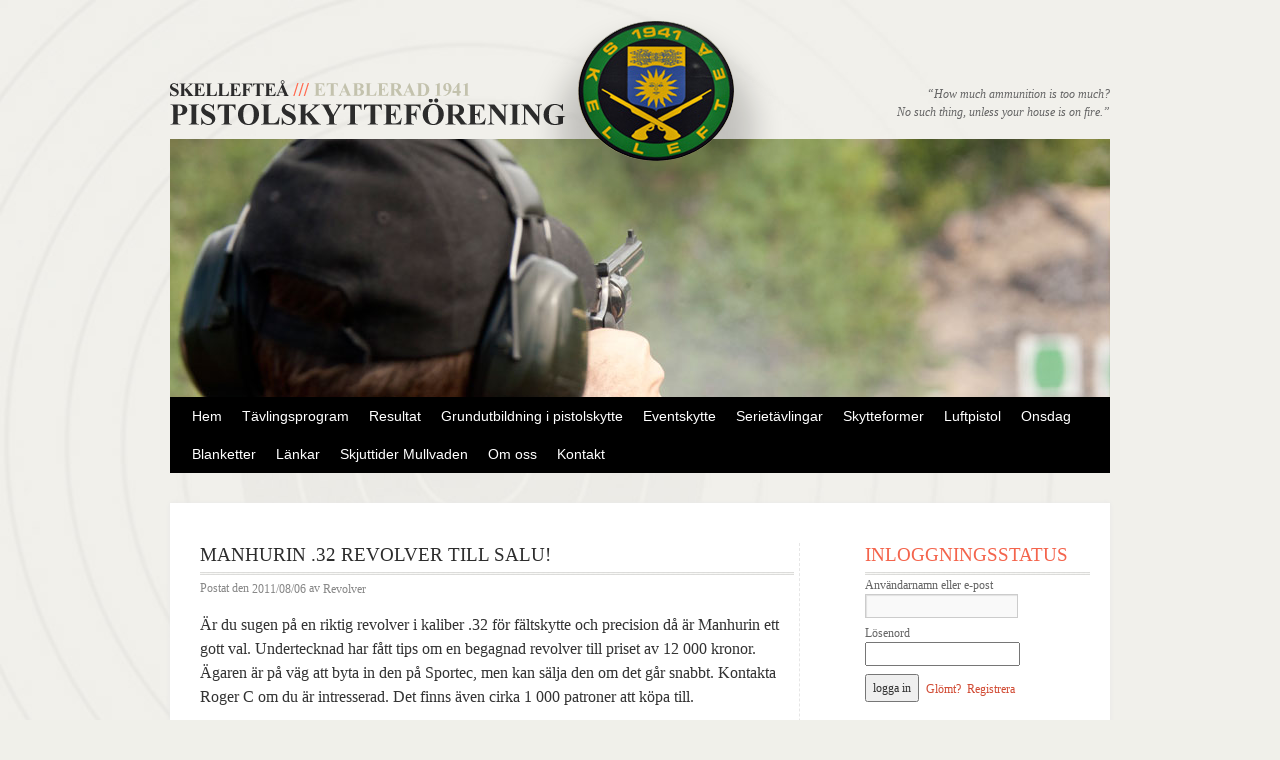

--- FILE ---
content_type: text/html; charset=UTF-8
request_url: https://www.skellefteapistol.se/2011/manhurin-32-revolver-till-salu/
body_size: 13973
content:
<!DOCTYPE html>
<html lang="sv-SE">
<head>
<meta charset="UTF-8" />
<title>Manhurin .32 Revolver till salu! | Skellefteå Pistolskytteförening</title>
<link rel="profile" href="http://gmpg.org/xfn/11" />
<link rel="stylesheet" type="text/css" media="all" href="https://www.skellefteapistol.se/wp-content/themes/pistol/style.css" />
<link rel="pingback" href="https://www.skellefteapistol.se/xmlrpc.php" />
<meta name='robots' content='max-image-preview:large' />
<link rel="alternate" type="application/rss+xml" title="Skellefteå Pistolskytteförening &raquo; Webbflöde" href="https://www.skellefteapistol.se/feed/" />
<link rel="alternate" type="application/rss+xml" title="Skellefteå Pistolskytteförening &raquo; Kommentarsflöde" href="https://www.skellefteapistol.se/comments/feed/" />
<link rel="alternate" type="text/calendar" title="Skellefteå Pistolskytteförening &raquo; iCal-flöde" href="https://www.skellefteapistol.se/events/?ical=1" />
<link rel="alternate" type="application/rss+xml" title="Skellefteå Pistolskytteförening &raquo; Kommentarsflöde för Manhurin .32 Revolver till salu!" href="https://www.skellefteapistol.se/2011/manhurin-32-revolver-till-salu/feed/" />
<link rel="alternate" title="oEmbed (JSON)" type="application/json+oembed" href="https://www.skellefteapistol.se/wp-json/oembed/1.0/embed?url=https%3A%2F%2Fwww.skellefteapistol.se%2F2011%2Fmanhurin-32-revolver-till-salu%2F" />
<link rel="alternate" title="oEmbed (XML)" type="text/xml+oembed" href="https://www.skellefteapistol.se/wp-json/oembed/1.0/embed?url=https%3A%2F%2Fwww.skellefteapistol.se%2F2011%2Fmanhurin-32-revolver-till-salu%2F&#038;format=xml" />
<style id='wp-img-auto-sizes-contain-inline-css' type='text/css'>
img:is([sizes=auto i],[sizes^="auto," i]){contain-intrinsic-size:3000px 1500px}
/*# sourceURL=wp-img-auto-sizes-contain-inline-css */
</style>
<style id='wp-emoji-styles-inline-css' type='text/css'>

	img.wp-smiley, img.emoji {
		display: inline !important;
		border: none !important;
		box-shadow: none !important;
		height: 1em !important;
		width: 1em !important;
		margin: 0 0.07em !important;
		vertical-align: -0.1em !important;
		background: none !important;
		padding: 0 !important;
	}
/*# sourceURL=wp-emoji-styles-inline-css */
</style>
<link rel='stylesheet' id='wp-block-library-css' href='https://www.skellefteapistol.se/wp-includes/css/dist/block-library/style.min.css?ver=6.9' type='text/css' media='all' />
<style id='wp-block-heading-inline-css' type='text/css'>
h1:where(.wp-block-heading).has-background,h2:where(.wp-block-heading).has-background,h3:where(.wp-block-heading).has-background,h4:where(.wp-block-heading).has-background,h5:where(.wp-block-heading).has-background,h6:where(.wp-block-heading).has-background{padding:1.25em 2.375em}h1.has-text-align-left[style*=writing-mode]:where([style*=vertical-lr]),h1.has-text-align-right[style*=writing-mode]:where([style*=vertical-rl]),h2.has-text-align-left[style*=writing-mode]:where([style*=vertical-lr]),h2.has-text-align-right[style*=writing-mode]:where([style*=vertical-rl]),h3.has-text-align-left[style*=writing-mode]:where([style*=vertical-lr]),h3.has-text-align-right[style*=writing-mode]:where([style*=vertical-rl]),h4.has-text-align-left[style*=writing-mode]:where([style*=vertical-lr]),h4.has-text-align-right[style*=writing-mode]:where([style*=vertical-rl]),h5.has-text-align-left[style*=writing-mode]:where([style*=vertical-lr]),h5.has-text-align-right[style*=writing-mode]:where([style*=vertical-rl]),h6.has-text-align-left[style*=writing-mode]:where([style*=vertical-lr]),h6.has-text-align-right[style*=writing-mode]:where([style*=vertical-rl]){rotate:180deg}
/*# sourceURL=https://www.skellefteapistol.se/wp-includes/blocks/heading/style.min.css */
</style>
<style id='wp-block-paragraph-inline-css' type='text/css'>
.is-small-text{font-size:.875em}.is-regular-text{font-size:1em}.is-large-text{font-size:2.25em}.is-larger-text{font-size:3em}.has-drop-cap:not(:focus):first-letter{float:left;font-size:8.4em;font-style:normal;font-weight:100;line-height:.68;margin:.05em .1em 0 0;text-transform:uppercase}body.rtl .has-drop-cap:not(:focus):first-letter{float:none;margin-left:.1em}p.has-drop-cap.has-background{overflow:hidden}:root :where(p.has-background){padding:1.25em 2.375em}:where(p.has-text-color:not(.has-link-color)) a{color:inherit}p.has-text-align-left[style*="writing-mode:vertical-lr"],p.has-text-align-right[style*="writing-mode:vertical-rl"]{rotate:180deg}
/*# sourceURL=https://www.skellefteapistol.se/wp-includes/blocks/paragraph/style.min.css */
</style>
<style id='wp-block-separator-inline-css' type='text/css'>
@charset "UTF-8";.wp-block-separator{border:none;border-top:2px solid}:root :where(.wp-block-separator.is-style-dots){height:auto;line-height:1;text-align:center}:root :where(.wp-block-separator.is-style-dots):before{color:currentColor;content:"···";font-family:serif;font-size:1.5em;letter-spacing:2em;padding-left:2em}.wp-block-separator.is-style-dots{background:none!important;border:none!important}
/*# sourceURL=https://www.skellefteapistol.se/wp-includes/blocks/separator/style.min.css */
</style>
<style id='global-styles-inline-css' type='text/css'>
:root{--wp--preset--aspect-ratio--square: 1;--wp--preset--aspect-ratio--4-3: 4/3;--wp--preset--aspect-ratio--3-4: 3/4;--wp--preset--aspect-ratio--3-2: 3/2;--wp--preset--aspect-ratio--2-3: 2/3;--wp--preset--aspect-ratio--16-9: 16/9;--wp--preset--aspect-ratio--9-16: 9/16;--wp--preset--color--black: #000000;--wp--preset--color--cyan-bluish-gray: #abb8c3;--wp--preset--color--white: #ffffff;--wp--preset--color--pale-pink: #f78da7;--wp--preset--color--vivid-red: #cf2e2e;--wp--preset--color--luminous-vivid-orange: #ff6900;--wp--preset--color--luminous-vivid-amber: #fcb900;--wp--preset--color--light-green-cyan: #7bdcb5;--wp--preset--color--vivid-green-cyan: #00d084;--wp--preset--color--pale-cyan-blue: #8ed1fc;--wp--preset--color--vivid-cyan-blue: #0693e3;--wp--preset--color--vivid-purple: #9b51e0;--wp--preset--gradient--vivid-cyan-blue-to-vivid-purple: linear-gradient(135deg,rgb(6,147,227) 0%,rgb(155,81,224) 100%);--wp--preset--gradient--light-green-cyan-to-vivid-green-cyan: linear-gradient(135deg,rgb(122,220,180) 0%,rgb(0,208,130) 100%);--wp--preset--gradient--luminous-vivid-amber-to-luminous-vivid-orange: linear-gradient(135deg,rgb(252,185,0) 0%,rgb(255,105,0) 100%);--wp--preset--gradient--luminous-vivid-orange-to-vivid-red: linear-gradient(135deg,rgb(255,105,0) 0%,rgb(207,46,46) 100%);--wp--preset--gradient--very-light-gray-to-cyan-bluish-gray: linear-gradient(135deg,rgb(238,238,238) 0%,rgb(169,184,195) 100%);--wp--preset--gradient--cool-to-warm-spectrum: linear-gradient(135deg,rgb(74,234,220) 0%,rgb(151,120,209) 20%,rgb(207,42,186) 40%,rgb(238,44,130) 60%,rgb(251,105,98) 80%,rgb(254,248,76) 100%);--wp--preset--gradient--blush-light-purple: linear-gradient(135deg,rgb(255,206,236) 0%,rgb(152,150,240) 100%);--wp--preset--gradient--blush-bordeaux: linear-gradient(135deg,rgb(254,205,165) 0%,rgb(254,45,45) 50%,rgb(107,0,62) 100%);--wp--preset--gradient--luminous-dusk: linear-gradient(135deg,rgb(255,203,112) 0%,rgb(199,81,192) 50%,rgb(65,88,208) 100%);--wp--preset--gradient--pale-ocean: linear-gradient(135deg,rgb(255,245,203) 0%,rgb(182,227,212) 50%,rgb(51,167,181) 100%);--wp--preset--gradient--electric-grass: linear-gradient(135deg,rgb(202,248,128) 0%,rgb(113,206,126) 100%);--wp--preset--gradient--midnight: linear-gradient(135deg,rgb(2,3,129) 0%,rgb(40,116,252) 100%);--wp--preset--font-size--small: 13px;--wp--preset--font-size--medium: 20px;--wp--preset--font-size--large: 36px;--wp--preset--font-size--x-large: 42px;--wp--preset--spacing--20: 0.44rem;--wp--preset--spacing--30: 0.67rem;--wp--preset--spacing--40: 1rem;--wp--preset--spacing--50: 1.5rem;--wp--preset--spacing--60: 2.25rem;--wp--preset--spacing--70: 3.38rem;--wp--preset--spacing--80: 5.06rem;--wp--preset--shadow--natural: 6px 6px 9px rgba(0, 0, 0, 0.2);--wp--preset--shadow--deep: 12px 12px 50px rgba(0, 0, 0, 0.4);--wp--preset--shadow--sharp: 6px 6px 0px rgba(0, 0, 0, 0.2);--wp--preset--shadow--outlined: 6px 6px 0px -3px rgb(255, 255, 255), 6px 6px rgb(0, 0, 0);--wp--preset--shadow--crisp: 6px 6px 0px rgb(0, 0, 0);}:where(.is-layout-flex){gap: 0.5em;}:where(.is-layout-grid){gap: 0.5em;}body .is-layout-flex{display: flex;}.is-layout-flex{flex-wrap: wrap;align-items: center;}.is-layout-flex > :is(*, div){margin: 0;}body .is-layout-grid{display: grid;}.is-layout-grid > :is(*, div){margin: 0;}:where(.wp-block-columns.is-layout-flex){gap: 2em;}:where(.wp-block-columns.is-layout-grid){gap: 2em;}:where(.wp-block-post-template.is-layout-flex){gap: 1.25em;}:where(.wp-block-post-template.is-layout-grid){gap: 1.25em;}.has-black-color{color: var(--wp--preset--color--black) !important;}.has-cyan-bluish-gray-color{color: var(--wp--preset--color--cyan-bluish-gray) !important;}.has-white-color{color: var(--wp--preset--color--white) !important;}.has-pale-pink-color{color: var(--wp--preset--color--pale-pink) !important;}.has-vivid-red-color{color: var(--wp--preset--color--vivid-red) !important;}.has-luminous-vivid-orange-color{color: var(--wp--preset--color--luminous-vivid-orange) !important;}.has-luminous-vivid-amber-color{color: var(--wp--preset--color--luminous-vivid-amber) !important;}.has-light-green-cyan-color{color: var(--wp--preset--color--light-green-cyan) !important;}.has-vivid-green-cyan-color{color: var(--wp--preset--color--vivid-green-cyan) !important;}.has-pale-cyan-blue-color{color: var(--wp--preset--color--pale-cyan-blue) !important;}.has-vivid-cyan-blue-color{color: var(--wp--preset--color--vivid-cyan-blue) !important;}.has-vivid-purple-color{color: var(--wp--preset--color--vivid-purple) !important;}.has-black-background-color{background-color: var(--wp--preset--color--black) !important;}.has-cyan-bluish-gray-background-color{background-color: var(--wp--preset--color--cyan-bluish-gray) !important;}.has-white-background-color{background-color: var(--wp--preset--color--white) !important;}.has-pale-pink-background-color{background-color: var(--wp--preset--color--pale-pink) !important;}.has-vivid-red-background-color{background-color: var(--wp--preset--color--vivid-red) !important;}.has-luminous-vivid-orange-background-color{background-color: var(--wp--preset--color--luminous-vivid-orange) !important;}.has-luminous-vivid-amber-background-color{background-color: var(--wp--preset--color--luminous-vivid-amber) !important;}.has-light-green-cyan-background-color{background-color: var(--wp--preset--color--light-green-cyan) !important;}.has-vivid-green-cyan-background-color{background-color: var(--wp--preset--color--vivid-green-cyan) !important;}.has-pale-cyan-blue-background-color{background-color: var(--wp--preset--color--pale-cyan-blue) !important;}.has-vivid-cyan-blue-background-color{background-color: var(--wp--preset--color--vivid-cyan-blue) !important;}.has-vivid-purple-background-color{background-color: var(--wp--preset--color--vivid-purple) !important;}.has-black-border-color{border-color: var(--wp--preset--color--black) !important;}.has-cyan-bluish-gray-border-color{border-color: var(--wp--preset--color--cyan-bluish-gray) !important;}.has-white-border-color{border-color: var(--wp--preset--color--white) !important;}.has-pale-pink-border-color{border-color: var(--wp--preset--color--pale-pink) !important;}.has-vivid-red-border-color{border-color: var(--wp--preset--color--vivid-red) !important;}.has-luminous-vivid-orange-border-color{border-color: var(--wp--preset--color--luminous-vivid-orange) !important;}.has-luminous-vivid-amber-border-color{border-color: var(--wp--preset--color--luminous-vivid-amber) !important;}.has-light-green-cyan-border-color{border-color: var(--wp--preset--color--light-green-cyan) !important;}.has-vivid-green-cyan-border-color{border-color: var(--wp--preset--color--vivid-green-cyan) !important;}.has-pale-cyan-blue-border-color{border-color: var(--wp--preset--color--pale-cyan-blue) !important;}.has-vivid-cyan-blue-border-color{border-color: var(--wp--preset--color--vivid-cyan-blue) !important;}.has-vivid-purple-border-color{border-color: var(--wp--preset--color--vivid-purple) !important;}.has-vivid-cyan-blue-to-vivid-purple-gradient-background{background: var(--wp--preset--gradient--vivid-cyan-blue-to-vivid-purple) !important;}.has-light-green-cyan-to-vivid-green-cyan-gradient-background{background: var(--wp--preset--gradient--light-green-cyan-to-vivid-green-cyan) !important;}.has-luminous-vivid-amber-to-luminous-vivid-orange-gradient-background{background: var(--wp--preset--gradient--luminous-vivid-amber-to-luminous-vivid-orange) !important;}.has-luminous-vivid-orange-to-vivid-red-gradient-background{background: var(--wp--preset--gradient--luminous-vivid-orange-to-vivid-red) !important;}.has-very-light-gray-to-cyan-bluish-gray-gradient-background{background: var(--wp--preset--gradient--very-light-gray-to-cyan-bluish-gray) !important;}.has-cool-to-warm-spectrum-gradient-background{background: var(--wp--preset--gradient--cool-to-warm-spectrum) !important;}.has-blush-light-purple-gradient-background{background: var(--wp--preset--gradient--blush-light-purple) !important;}.has-blush-bordeaux-gradient-background{background: var(--wp--preset--gradient--blush-bordeaux) !important;}.has-luminous-dusk-gradient-background{background: var(--wp--preset--gradient--luminous-dusk) !important;}.has-pale-ocean-gradient-background{background: var(--wp--preset--gradient--pale-ocean) !important;}.has-electric-grass-gradient-background{background: var(--wp--preset--gradient--electric-grass) !important;}.has-midnight-gradient-background{background: var(--wp--preset--gradient--midnight) !important;}.has-small-font-size{font-size: var(--wp--preset--font-size--small) !important;}.has-medium-font-size{font-size: var(--wp--preset--font-size--medium) !important;}.has-large-font-size{font-size: var(--wp--preset--font-size--large) !important;}.has-x-large-font-size{font-size: var(--wp--preset--font-size--x-large) !important;}
/*# sourceURL=global-styles-inline-css */
</style>

<style id='classic-theme-styles-inline-css' type='text/css'>
/*! This file is auto-generated */
.wp-block-button__link{color:#fff;background-color:#32373c;border-radius:9999px;box-shadow:none;text-decoration:none;padding:calc(.667em + 2px) calc(1.333em + 2px);font-size:1.125em}.wp-block-file__button{background:#32373c;color:#fff;text-decoration:none}
/*# sourceURL=/wp-includes/css/classic-themes.min.css */
</style>
<link rel='stylesheet' id='af-fontawesome-css' href='https://www.skellefteapistol.se/wp-content/plugins/asgaros-forum/libs/fontawesome/css/all.min.css?ver=3.3.0' type='text/css' media='all' />
<link rel='stylesheet' id='af-fontawesome-compat-v4-css' href='https://www.skellefteapistol.se/wp-content/plugins/asgaros-forum/libs/fontawesome/css/v4-shims.min.css?ver=3.3.0' type='text/css' media='all' />
<link rel='stylesheet' id='af-widgets-css' href='https://www.skellefteapistol.se/wp-content/plugins/asgaros-forum/skin/widgets.css?ver=3.3.0' type='text/css' media='all' />
<link rel='stylesheet' id='wp-members-css' href='https://www.skellefteapistol.se/wp-content/plugins/wp-members/assets/css/forms/generic-no-float.min.css?ver=3.5.5.1' type='text/css' media='all' />
<link rel="https://api.w.org/" href="https://www.skellefteapistol.se/wp-json/" /><link rel="alternate" title="JSON" type="application/json" href="https://www.skellefteapistol.se/wp-json/wp/v2/posts/1268" /><link rel="EditURI" type="application/rsd+xml" title="RSD" href="https://www.skellefteapistol.se/xmlrpc.php?rsd" />
<meta name="generator" content="WordPress 6.9" />
<link rel="canonical" href="https://www.skellefteapistol.se/2011/manhurin-32-revolver-till-salu/" />
<link rel='shortlink' href='https://www.skellefteapistol.se/?p=1268' />
<meta name="et-api-version" content="v1"><meta name="et-api-origin" content="https://www.skellefteapistol.se"><link rel="https://theeventscalendar.com/" href="https://www.skellefteapistol.se/wp-json/tribe/tickets/v1/" /><meta name="tec-api-version" content="v1"><meta name="tec-api-origin" content="https://www.skellefteapistol.se"><link rel="alternate" href="https://www.skellefteapistol.se/wp-json/tribe/events/v1/" /><!-- Analytics by WP Statistics - https://wp-statistics.com -->
<link rel="icon" href="https://www.skellefteapistol.se/wp-content/uploads/2018/03/cropped-IMG_20180324_150354-32x32.jpg" sizes="32x32" />
<link rel="icon" href="https://www.skellefteapistol.se/wp-content/uploads/2018/03/cropped-IMG_20180324_150354-192x192.jpg" sizes="192x192" />
<link rel="apple-touch-icon" href="https://www.skellefteapistol.se/wp-content/uploads/2018/03/cropped-IMG_20180324_150354-180x180.jpg" />
<meta name="msapplication-TileImage" content="https://www.skellefteapistol.se/wp-content/uploads/2018/03/cropped-IMG_20180324_150354-270x270.jpg" />
</head>

<body class="wp-singular post-template-default single single-post postid-1268 single-format-standard wp-theme-pistol tribe-no-js page-template-skelleftea-pistolskytteklubb tec-no-tickets-on-recurring tec-no-rsvp-on-recurring">
<div id="wrapper" class="hfeed">
	<div id="header">
		<div id="masthead">
			<div id="branding" role="banner">
								<div id='logo'>
					<a href="/"><img src="/wp-content/themes/pistol/images/logo.png" border="0"></a>
				</div>

								
				<div id="site-description">“How much ammunition is too much?<br />No such thing, unless your house is on fire.”</div>
								<div id='headerimage' style='background: url(/wp-content/themes/pistol/images/headers/2.jpg);'>

				</div>
			</div><!-- #branding -->

			<div id="access" role="navigation">
			  				<div class="skip-link screen-reader-text"><a href="#content" title="Gå till innehåll">Gå till innehåll</a></div>
								<div class="menu-header"><ul id="menu-huvudmeny" class="menu"><li id="menu-item-229" class="menu-item menu-item-type-custom menu-item-object-custom menu-item-229"><a href="/">Hem</a></li>
<li id="menu-item-10580" class="menu-item menu-item-type-custom menu-item-object-custom menu-item-has-children menu-item-10580"><a href="https://www.skellefteapistol.se/events/">Tävlingsprogram</a>
<ul class="sub-menu">
	<li id="menu-item-12135" class="menu-item menu-item-type-custom menu-item-object-custom menu-item-12135"><a href="https://www.skellefteapistol.se/events/">Tävlingsprogram 2026</a></li>
	<li id="menu-item-11504" class="menu-item menu-item-type-post_type menu-item-object-page menu-item-11504"><a href="https://www.skellefteapistol.se/tavlingsprogram-2025-utkast/">Tävlingsprogram 2025</a></li>
	<li id="menu-item-11077" class="menu-item menu-item-type-post_type menu-item-object-page menu-item-11077"><a href="https://www.skellefteapistol.se/tavlingsprogram-2024/">Tävlingsprogram 2024</a></li>
	<li id="menu-item-10577" class="menu-item menu-item-type-post_type menu-item-object-page menu-item-10577"><a href="https://www.skellefteapistol.se/tavlingar/tavlingsprogram-2023/">Tävlingsprogram 2023</a></li>
	<li id="menu-item-9631" class="menu-item menu-item-type-post_type_archive menu-item-object-tribe_events menu-item-9631"><a href="https://www.skellefteapistol.se/events/">Tävlingsprogram 2022</a></li>
</ul>
</li>
<li id="menu-item-12174" class="menu-item menu-item-type-post_type menu-item-object-page menu-item-12174"><a href="https://www.skellefteapistol.se/resultat/">Resultat</a></li>
<li id="menu-item-225" class="menu-item menu-item-type-post_type menu-item-object-page menu-item-225"><a href="https://www.skellefteapistol.se/nyborjare/">Grundutbildning i pistolskytte</a></li>
<li id="menu-item-9049" class="menu-item menu-item-type-custom menu-item-object-custom menu-item-9049"><a href="https://www.skellefteapistol.se/eventskytte/">Eventskytte</a></li>
<li id="menu-item-5924" class="menu-item menu-item-type-post_type menu-item-object-page menu-item-has-children menu-item-5924"><a href="https://www.skellefteapistol.se/serietavlingar/">Serietävlingar</a>
<ul class="sub-menu">
	<li id="menu-item-223" class="menu-item menu-item-type-post_type menu-item-object-page menu-item-223"><a href="https://www.skellefteapistol.se/arets-skytt/">Årets skytt</a></li>
	<li id="menu-item-5929" class="menu-item menu-item-type-post_type menu-item-object-page menu-item-5929"><a href="https://www.skellefteapistol.se/ppc-serien/">PPC serien</a></li>
	<li id="menu-item-5934" class="menu-item menu-item-type-post_type menu-item-object-page menu-item-5934"><a href="https://www.skellefteapistol.se/vintercupen/">Vintercupen</a></li>
	<li id="menu-item-5937" class="menu-item menu-item-type-post_type menu-item-object-page menu-item-5937"><a href="https://www.skellefteapistol.se/fripistolcupen/">Fripistolcupen</a></li>
</ul>
</li>
<li id="menu-item-224" class="menu-item menu-item-type-post_type menu-item-object-page menu-item-has-children menu-item-224"><a href="https://www.skellefteapistol.se/skytteformer/">Skytteformer</a>
<ul class="sub-menu">
	<li id="menu-item-227" class="menu-item menu-item-type-post_type menu-item-object-page menu-item-227"><a href="https://www.skellefteapistol.se/skytteformer/precision/">Precision</a></li>
	<li id="menu-item-785" class="menu-item menu-item-type-post_type menu-item-object-page menu-item-785"><a href="https://www.skellefteapistol.se/faltskytte/">Fältskytte</a></li>
	<li id="menu-item-725" class="menu-item menu-item-type-post_type menu-item-object-page menu-item-725"><a href="https://www.skellefteapistol.se/skytteformer/sportpistol/">Sportpistol/Grovpistol</a></li>
	<li id="menu-item-777" class="menu-item menu-item-type-post_type menu-item-object-page menu-item-777"><a href="https://www.skellefteapistol.se/standardpistol/">Standardpistol</a></li>
	<li id="menu-item-782" class="menu-item menu-item-type-post_type menu-item-object-page menu-item-782"><a href="https://www.skellefteapistol.se/militar-snabbmatch/">Militär snabbmatch</a></li>
	<li id="menu-item-12099" class="menu-item menu-item-type-post_type menu-item-object-page menu-item-12099"><a href="https://www.skellefteapistol.se/nationell-helmatch/">Nationell Helmatch</a></li>
	<li id="menu-item-228" class="menu-item menu-item-type-post_type menu-item-object-page menu-item-228"><a href="https://www.skellefteapistol.se/skytteformer/fripistol/">Fripistol</a></li>
	<li id="menu-item-5730" class="menu-item menu-item-type-post_type menu-item-object-page menu-item-5730"><a href="https://www.skellefteapistol.se/skytteformer/luftpistol/">Luftpistol</a></li>
	<li id="menu-item-876" class="menu-item menu-item-type-post_type menu-item-object-page menu-item-876"><a href="https://www.skellefteapistol.se/ppc/">PPC</a></li>
	<li id="menu-item-879" class="menu-item menu-item-type-post_type menu-item-object-page menu-item-879"><a href="https://www.skellefteapistol.se/ipsc/">IPSC</a></li>
</ul>
</li>
<li id="menu-item-11359" class="menu-item menu-item-type-post_type menu-item-object-page menu-item-11359"><a href="https://www.skellefteapistol.se/skytteformer/luftpistol/">Luftpistol</a></li>
<li id="menu-item-9299" class="menu-item menu-item-type-custom menu-item-object-custom menu-item-9299"><a href="http://www.skellefteapistol.se/onsdag">Onsdag</a></li>
<li id="menu-item-12114" class="menu-item menu-item-type-post_type menu-item-object-page menu-item-12114"><a href="https://www.skellefteapistol.se/blanketter/">Blanketter</a></li>
<li id="menu-item-326" class="menu-item menu-item-type-post_type menu-item-object-page menu-item-326"><a href="https://www.skellefteapistol.se/lankar-3/">Länkar</a></li>
<li id="menu-item-11632" class="menu-item menu-item-type-post_type menu-item-object-page menu-item-11632"><a href="https://www.skellefteapistol.se/skjuttider-mullvaden/">Skjuttider Mullvaden</a></li>
<li id="menu-item-748" class="menu-item menu-item-type-post_type menu-item-object-page menu-item-748"><a href="https://www.skellefteapistol.se/skelleftea-psf/">Om oss</a></li>
<li id="menu-item-234" class="menu-item menu-item-type-post_type menu-item-object-page menu-item-234"><a href="https://www.skellefteapistol.se/kontakt/">Kontakt</a></li>
</ul></div>			</div><!-- #access -->
		</div><!-- #masthead -->
	
	<div id='crest'>
	</div>
	
	</div><!-- #header -->

	<div id="main">




		<div id="container">
			<div id="content" role="main">

			

				<div id="post-1268" class="post-1268 post type-post status-publish format-standard hentry category-nyheter">
					<h1 class="entry-title">Manhurin .32 Revolver till salu!</h1>

					<div class="entry-meta">
						<span class="meta-prep meta-prep-author">Postat den</span> <a href="https://www.skellefteapistol.se/2011/manhurin-32-revolver-till-salu/" title="11:55" rel="bookmark"><span class="entry-date">2011/08/06</span></a> <span class="meta-sep">av</span> <span class="author vcard"><a class="url fn n" href="https://www.skellefteapistol.se/author/revolver/" title="Visa alla inlägg av Revolver">Revolver</a></span>					</div><!-- .entry-meta -->

					<div class="entry-content">
						<p>Är du sugen på en riktig revolver i kaliber .32 för fältskytte och precision då är Manhurin ett gott val. Undertecknad har fått tips om en begagnad revolver till priset av 12 000 kronor. Ägaren är på väg att byta in den på Sportec, men kan sälja den om det går snabbt. Kontakta Roger C om du är intresserad. Det finns även cirka 1 000 patroner att köpa till.</p>
											</div><!-- .entry-content -->


					<div class="entry-utility">
						Det här inlägget postades i <a href="https://www.skellefteapistol.se/sida/nyheter/" rel="category tag">Nyheter</a>. Bokmärk <a href="https://www.skellefteapistol.se/2011/manhurin-32-revolver-till-salu/" title="Permalänk till Manhurin .32 Revolver till salu!" rel="bookmark">permalänken</a>. 											</div><!-- .entry-utility -->
				</div><!-- #post-## -->


				
			<div id="comments">




	<div id="respond" class="comment-respond">
		<h3 id="reply-title" class="comment-reply-title">Lämna ett svar <small><a rel="nofollow" id="cancel-comment-reply-link" href="/2011/manhurin-32-revolver-till-salu/#respond" style="display:none;">Avbryt svar</a></small></h3><p class="must-log-in">Du måste vara <a href="https://www.skellefteapistol.se/wp-login.php?redirect_to=https%3A%2F%2Fwww.skellefteapistol.se%2F2011%2Fmanhurin-32-revolver-till-salu%2F">inloggad</a> för att publicera en kommentar.</p>	</div><!-- #respond -->
	
</div><!-- #comments -->


			</div><!-- #content -->
		</div><!-- #container -->


		<div id="primary" class="widget-area" role="complementary">
		
			<ul class="xoxo">

<li id="widget_wpmemwidget-2" class="widget-container wp-members"><div id="wp-members"><h3 class="widget-title">Inloggningsstatus</h3><form name="form" method="post" action="https://www.skellefteapistol.se/2011/manhurin-32-revolver-till-salu/" id="wpmem_login_widget_form" class="widget_form"><fieldset><label for="log">Användarnamn eller e-post</label><div class="div_text"><input name="log" type="text" id="log" value="" class="username" required  /></div><label for="pwd">Lösenord</label><div class="div_text"><input name="pwd" type="password" id="pwd" class="password" required  /></div><input type="hidden" name="rememberme" value="forever" /><input type="hidden" name="redirect_to" value="https://www.skellefteapistol.se/2011/manhurin-32-revolver-till-salu/" /><input type="hidden" name="a" value="login" /><input type="hidden" name="slog" value="true" /><div class="button_div"><input type="submit" name="Submit" class="buttons" value="logga in" /> <a href="https://www.skellefteapistol.se/mina-sidor/?a=pwdreset">Glömt?</a>&nbsp; <a href="https://www.skellefteapistol.se/registrera/">Registrera</a></div></fieldset></form></div></li><li id="text-5" class="widget-container widget_text"><h3 class="widget-title">Bokning</h3>			<div class="textwidget"><p><b>För att undvika smitta, stanna alltid hemma<br />
om du känner dig det minsta krasslig!</b></p>
<p><strong>Mullvaden:</strong></p>
<p><strong>Kruthallen:</strong></p>
<p>&nbsp;</p>
<p><strong>Bokade Eventskytten:</strong></p>
<p>Datum: Fredag 23/1<br />
Tid: 14.30 &#8211; 17.00<br />
Event nr.1<br />
Skjutledare: Andreas Jonsson och Patrik Persson</p>
<p>Datum: Lördag 24/1<br />
Tid: 12.30 &#8211; 15.00<br />
Event nr.1<br />
Skjutledare: Andreas Jonsson och Patrik Persson</p>
<p>Datum: Lördag 31/1<br />
Tid: 12.30 &#8211; 15.00<br />
Event nr.1<br />
Skjutledare: Johan Kvande<strong> och ??</strong></p>
<p>Datum: Lördag 7/2<br />
Tid: 11.00 &#8211; 13.30<br />
Event nr.1<br />
Skjutledare: Andreas Jonsson och Jonas Rost</p>
<p>&nbsp;</p>
<p><strong>Vitberget:</strong></p>
<p>Banan stängd för säsongen.<br />
Den öppnas igen tidigast 1 maj 2026 beroende på tjälen samt att riskbedömning av banorna är utförd.<br />
Det gäller för både 25- och 50-metersbanan.</p>
<p>&nbsp;</p>
</div>
		</li><li id="block-6" class="widget-container widget_block">
<hr class="wp-block-separator has-alpha-channel-opacity"/>
</li><li id="block-9" class="widget-container widget_block">
<h2 class="wp-block-heading"><a href="https://www.skellefteapistol.se/tavlingsprogram-2025/">Tävlingsprogram 2025</a></h2>
</li><div  class="tribe-compatibility-container" >
	<div
		 class="tribe-common tribe-events tribe-events-view tribe-events-view--widget-events-list tribe-events-widget" 		data-js="tribe-events-view"
		data-view-rest-url="https://www.skellefteapistol.se/wp-json/tribe/views/v2/html"
		data-view-manage-url="1"
							data-view-breakpoint-pointer="8492b64c-45fa-44cc-a866-75f5c38b6a5c"
			>
		<div class="tribe-events-widget-events-list">

			<script type="application/ld+json">
[{"@context":"http://schema.org","@type":"Event","name":"Vintercupen Sportpistol 2","description":"&lt;p&gt;Boka tid kl. 10.00, 18.00 eller 20.00 via l\u00e4nken i menyn.Minst tv\u00e5 skyttar m\u00e5ste delta f\u00f6r att resultaten ska r\u00e4knas.&lt;/p&gt;\\n","url":"https://www.skellefteapistol.se/event/vintercupen-sportpistol-2-2/","eventAttendanceMode":"https://schema.org/OfflineEventAttendanceMode","eventStatus":"https://schema.org/EventScheduled","startDate":"2026-01-21T00:00:00+01:00","endDate":"2026-01-21T23:59:59+01:00","performer":"Organization"},{"@context":"http://schema.org","@type":"Event","name":"Vintertr\u00e4ffen","description":"&lt;p&gt;Ume\u00e5 PK - Luft&lt;/p&gt;\\n","url":"https://www.skellefteapistol.se/event/vintertraffen/","eventAttendanceMode":"https://schema.org/OfflineEventAttendanceMode","eventStatus":"https://schema.org/EventScheduled","startDate":"2026-01-24T00:00:00+01:00","endDate":"2026-01-24T23:59:59+01:00","performer":"Organization"},{"@context":"http://schema.org","@type":"Event","name":"Vintercupen Sportpistol 3","description":"&lt;p&gt;Boka tid kl. 10.00, 18.00 eller 20.00 via l\u00e4nken i menyn.Minst tv\u00e5 skyttar m\u00e5ste delta f\u00f6r att resultaten ska r\u00e4knas.&lt;/p&gt;\\n","url":"https://www.skellefteapistol.se/event/vintercupen-sportpistol-3-2/","eventAttendanceMode":"https://schema.org/OfflineEventAttendanceMode","eventStatus":"https://schema.org/EventScheduled","startDate":"2026-01-28T00:00:00+01:00","endDate":"2026-01-28T23:59:59+01:00","performer":"Organization"},{"@context":"http://schema.org","@type":"Event","name":"Vintercupen Standardpistol 1","description":"&lt;p&gt;Boka tid kl. 10.00, 18.00 eller 20.00 via l\u00e4nken i menyn.Minst tv\u00e5 skyttar m\u00e5ste delta f\u00f6r att resultaten ska r\u00e4knas.&lt;/p&gt;\\n","url":"https://www.skellefteapistol.se/event/vintercupen-standardpistol-1/","eventAttendanceMode":"https://schema.org/OfflineEventAttendanceMode","eventStatus":"https://schema.org/EventScheduled","startDate":"2026-02-04T00:00:00+01:00","endDate":"2026-02-04T23:59:59+01:00","performer":"Organization"},{"@context":"http://schema.org","@type":"Event","name":"Vintercupen Standardpistol 2","description":"&lt;p&gt;Boka tid kl. 10.00, 18.00 eller 20.00 via l\u00e4nken i menyn.Minst tv\u00e5 skyttar m\u00e5ste delta f\u00f6r att resultaten ska r\u00e4knas.&lt;/p&gt;\\n","url":"https://www.skellefteapistol.se/event/vintercupen-standardpistol-2-2/","eventAttendanceMode":"https://schema.org/OfflineEventAttendanceMode","eventStatus":"https://schema.org/EventScheduled","startDate":"2026-02-11T00:00:00+01:00","endDate":"2026-02-11T23:59:59+01:00","performer":"Organization"}]
</script>
			<script data-js="tribe-events-view-data" type="application/json">
	{"slug":"widget-events-list","prev_url":"","next_url":"https:\/\/www.skellefteapistol.se\/?post_type=tribe_events&eventDisplay=widget-events-list&paged=2","view_class":"Tribe\\Events\\Views\\V2\\Views\\Widgets\\Widget_List_View","view_slug":"widget-events-list","view_label":"View","view":null,"should_manage_url":true,"id":null,"alias-slugs":null,"title":"Manhurin .32 Revolver till salu! \u2013 Skellefte\u00e5 Pistolskyttef\u00f6rening","limit":"5","no_upcoming_events":false,"featured_events_only":false,"jsonld_enable":true,"tribe_is_list_widget":false,"admin_fields":{"title":{"label":"Rubrik:","type":"text","parent_classes":"","classes":"","dependency":"","id":"widget-tribe-widget-events-list-2-title","name":"widget-tribe-widget-events-list[2][title]","options":[],"placeholder":"","value":null},"limit":{"label":"Visa:","type":"number","default":5,"min":1,"max":10,"step":1,"parent_classes":"","classes":"","dependency":"","id":"widget-tribe-widget-events-list-2-limit","name":"widget-tribe-widget-events-list[2][limit]","options":[],"placeholder":"","value":null},"no_upcoming_events":{"label":"D\u00f6lj den h\u00e4r widgeten om det inte finns n\u00e5gra kommande evenemang.","type":"checkbox","parent_classes":"","classes":"","dependency":"","id":"widget-tribe-widget-events-list-2-no_upcoming_events","name":"widget-tribe-widget-events-list[2][no_upcoming_events]","options":[],"placeholder":"","value":null},"featured_events_only":{"label":"Limit to featured events only","type":"checkbox","parent_classes":"","classes":"","dependency":"","id":"widget-tribe-widget-events-list-2-featured_events_only","name":"widget-tribe-widget-events-list[2][featured_events_only]","options":[],"placeholder":"","value":null},"jsonld_enable":{"label":"Generera JSON-LD-data","type":"checkbox","parent_classes":"","classes":"","dependency":"","id":"widget-tribe-widget-events-list-2-jsonld_enable","name":"widget-tribe-widget-events-list[2][jsonld_enable]","options":[],"placeholder":"","value":null}},"events":[12037,11934,12039,12116,12118],"url":"https:\/\/www.skellefteapistol.se\/?post_type=tribe_events&eventDisplay=widget-events-list","url_event_date":false,"bar":{"keyword":"","date":""},"today":"2026-01-20 00:00:00","now":"2026-01-20 03:53:48","home_url":"https:\/\/www.skellefteapistol.se","rest_url":"https:\/\/www.skellefteapistol.se\/wp-json\/tribe\/views\/v2\/html","rest_method":"GET","rest_nonce":"","today_url":"https:\/\/www.skellefteapistol.se\/?post_type=tribe_events&eventDisplay=widget-events-list&year=2011&name=manhurin-32-revolver-till-salu","today_title":"Klicka f\u00f6r att v\u00e4lja dagens datum","today_label":"Idag","prev_label":"","next_label":"","date_formats":{"compact":"Y.m.d","month_and_year_compact":"Y.m","month_and_year":"F Y","time_range_separator":" - ","date_time_separator":" @ "},"messages":[],"start_of_week":"1","header_title":"","header_title_element":"h1","content_title":"","breadcrumbs":[],"backlink":false,"before_events":"","after_events":"\n<!--\nThis calendar is powered by The Events Calendar.\nhttp:\/\/evnt.is\/18wn\n-->\n","display_events_bar":false,"disable_event_search":false,"live_refresh":false,"ical":{"display_link":true,"link":{"url":"https:\/\/www.skellefteapistol.se\/?post_type=tribe_events&#038;eventDisplay=widget-events-list&#038;ical=1","text":"Exportera Evenemang","title":"Anv\u00e4nd detta f\u00f6r att dela kalenderdata med Google Kalendar, Apple iCal och andra kompatibla appar"}},"container_classes":["tribe-common","tribe-events","tribe-events-view","tribe-events-view--widget-events-list","tribe-events-widget"],"container_data":[],"is_past":false,"breakpoints":{"xsmall":500,"medium":768,"full":960},"breakpoint_pointer":"8492b64c-45fa-44cc-a866-75f5c38b6a5c","is_initial_load":true,"public_views":{"list":{"view_class":"Tribe\\Events\\Views\\V2\\Views\\List_View","view_url":"https:\/\/www.skellefteapistol.se\/events\/lista\/","view_label":"Lista","aria_label":"Display Evenemang in Lista View"},"month":{"view_class":"Tribe\\Events\\Views\\V2\\Views\\Month_View","view_url":"https:\/\/www.skellefteapistol.se\/events\/manad\/","view_label":"M\u00e5nad","aria_label":"Display Evenemang in M\u00e5nad View"},"day":{"view_class":"Tribe\\Events\\Views\\V2\\Views\\Day_View","view_url":"https:\/\/www.skellefteapistol.se\/events\/idag\/","view_label":"Dag","aria_label":"Display Evenemang in Dag View"}},"show_latest_past":false,"past":false,"compatibility_classes":["tribe-compatibility-container"],"view_more_text":"Visa kalender","view_more_title":"Visa fler evenemang.","view_more_link":"https:\/\/www.skellefteapistol.se\/events\/","widget_title":"T\u00e4vlingsprogram 2026","hide_if_no_upcoming_events":false,"display":[],"subscribe_links":{"gcal":{"label":"Google Kalender","single_label":"L\u00e4gg till i Google Kalender","visible":true,"block_slug":"hasGoogleCalendar"},"ical":{"label":"iCalendar","single_label":"L\u00e4gg till i iCalendar","visible":true,"block_slug":"hasiCal"},"outlook-365":{"label":"Outlook 365","single_label":"Outlook 365","visible":true,"block_slug":"hasOutlook365"},"outlook-live":{"label":"Outlook Live","single_label":"Outlook Live","visible":true,"block_slug":"hasOutlookLive"}},"_context":{"slug":"widget-events-list"}}</script>

							<header class="tribe-events-widget-events-list__header">
					<h2 class="tribe-events-widget-events-list__header-title tribe-common-h6 tribe-common-h--alt">
						Tävlingsprogram 2026					</h2>
				</header>
			
			
				<div class="tribe-events-widget-events-list__events">
											<div  class="tribe-common-g-row tribe-events-widget-events-list__event-row" >

	<div class="tribe-events-widget-events-list__event-date-tag tribe-common-g-col">
	<time class="tribe-events-widget-events-list__event-date-tag-datetime" datetime="2026-01-21">
		<span class="tribe-events-widget-events-list__event-date-tag-month">
			jan		</span>
		<span class="tribe-events-widget-events-list__event-date-tag-daynum tribe-common-h2 tribe-common-h4--min-medium">
			21		</span>
	</time>
</div>

	<div class="tribe-events-widget-events-list__event-wrapper tribe-common-g-col">
		<article  class="tribe-events-widget-events-list__event post-12037 tribe_events type-tribe_events status-publish hentry" >
			<div class="tribe-events-widget-events-list__event-details">

				<header class="tribe-events-widget-events-list__event-header">
					<div class="tribe-events-widget-events-list__event-datetime-wrapper tribe-common-b2 tribe-common-b3--min-medium">
		<time class="tribe-events-widget-events-list__event-datetime" datetime="2026-01-21">
		Hela dagen	</time>
	</div>
					<h3 class="tribe-events-widget-events-list__event-title tribe-common-h7">
	<a
		href="https://www.skellefteapistol.se/event/vintercupen-sportpistol-2-2/"
		title="Vintercupen Sportpistol 2"
		rel="bookmark"
		class="tribe-events-widget-events-list__event-title-link tribe-common-anchor-thin"
	>
		Vintercupen Sportpistol 2	</a>
</h3>
				</header>

				
			</div>
		</article>
	</div>

</div>
											<div  class="tribe-common-g-row tribe-events-widget-events-list__event-row" >

	<div class="tribe-events-widget-events-list__event-date-tag tribe-common-g-col">
	<time class="tribe-events-widget-events-list__event-date-tag-datetime" datetime="2026-01-24">
		<span class="tribe-events-widget-events-list__event-date-tag-month">
			jan		</span>
		<span class="tribe-events-widget-events-list__event-date-tag-daynum tribe-common-h2 tribe-common-h4--min-medium">
			24		</span>
	</time>
</div>

	<div class="tribe-events-widget-events-list__event-wrapper tribe-common-g-col">
		<article  class="tribe-events-widget-events-list__event post-11934 tribe_events type-tribe_events status-publish hentry tribe_events_cat-luft" >
			<div class="tribe-events-widget-events-list__event-details">

				<header class="tribe-events-widget-events-list__event-header">
					<div class="tribe-events-widget-events-list__event-datetime-wrapper tribe-common-b2 tribe-common-b3--min-medium">
		<time class="tribe-events-widget-events-list__event-datetime" datetime="2026-01-24">
		Hela dagen	</time>
	</div>
					<h3 class="tribe-events-widget-events-list__event-title tribe-common-h7">
	<a
		href="https://www.skellefteapistol.se/event/vintertraffen/"
		title="Vinterträffen"
		rel="bookmark"
		class="tribe-events-widget-events-list__event-title-link tribe-common-anchor-thin"
	>
		Vinterträffen	</a>
</h3>
				</header>

				
			</div>
		</article>
	</div>

</div>
											<div  class="tribe-common-g-row tribe-events-widget-events-list__event-row" >

	<div class="tribe-events-widget-events-list__event-date-tag tribe-common-g-col">
	<time class="tribe-events-widget-events-list__event-date-tag-datetime" datetime="2026-01-28">
		<span class="tribe-events-widget-events-list__event-date-tag-month">
			jan		</span>
		<span class="tribe-events-widget-events-list__event-date-tag-daynum tribe-common-h2 tribe-common-h4--min-medium">
			28		</span>
	</time>
</div>

	<div class="tribe-events-widget-events-list__event-wrapper tribe-common-g-col">
		<article  class="tribe-events-widget-events-list__event post-12039 tribe_events type-tribe_events status-publish hentry" >
			<div class="tribe-events-widget-events-list__event-details">

				<header class="tribe-events-widget-events-list__event-header">
					<div class="tribe-events-widget-events-list__event-datetime-wrapper tribe-common-b2 tribe-common-b3--min-medium">
		<time class="tribe-events-widget-events-list__event-datetime" datetime="2026-01-28">
		Hela dagen	</time>
	</div>
					<h3 class="tribe-events-widget-events-list__event-title tribe-common-h7">
	<a
		href="https://www.skellefteapistol.se/event/vintercupen-sportpistol-3-2/"
		title="Vintercupen Sportpistol 3"
		rel="bookmark"
		class="tribe-events-widget-events-list__event-title-link tribe-common-anchor-thin"
	>
		Vintercupen Sportpistol 3	</a>
</h3>
				</header>

				
			</div>
		</article>
	</div>

</div>
											<div  class="tribe-common-g-row tribe-events-widget-events-list__event-row" >

	<div class="tribe-events-widget-events-list__event-date-tag tribe-common-g-col">
	<time class="tribe-events-widget-events-list__event-date-tag-datetime" datetime="2026-02-04">
		<span class="tribe-events-widget-events-list__event-date-tag-month">
			feb		</span>
		<span class="tribe-events-widget-events-list__event-date-tag-daynum tribe-common-h2 tribe-common-h4--min-medium">
			4		</span>
	</time>
</div>

	<div class="tribe-events-widget-events-list__event-wrapper tribe-common-g-col">
		<article  class="tribe-events-widget-events-list__event post-12116 tribe_events type-tribe_events status-publish hentry" >
			<div class="tribe-events-widget-events-list__event-details">

				<header class="tribe-events-widget-events-list__event-header">
					<div class="tribe-events-widget-events-list__event-datetime-wrapper tribe-common-b2 tribe-common-b3--min-medium">
		<time class="tribe-events-widget-events-list__event-datetime" datetime="2026-02-04">
		Hela dagen	</time>
	</div>
					<h3 class="tribe-events-widget-events-list__event-title tribe-common-h7">
	<a
		href="https://www.skellefteapistol.se/event/vintercupen-standardpistol-1/"
		title="Vintercupen Standardpistol 1"
		rel="bookmark"
		class="tribe-events-widget-events-list__event-title-link tribe-common-anchor-thin"
	>
		Vintercupen Standardpistol 1	</a>
</h3>
				</header>

				
			</div>
		</article>
	</div>

</div>
											<div  class="tribe-common-g-row tribe-events-widget-events-list__event-row" >

	<div class="tribe-events-widget-events-list__event-date-tag tribe-common-g-col">
	<time class="tribe-events-widget-events-list__event-date-tag-datetime" datetime="2026-02-11">
		<span class="tribe-events-widget-events-list__event-date-tag-month">
			feb		</span>
		<span class="tribe-events-widget-events-list__event-date-tag-daynum tribe-common-h2 tribe-common-h4--min-medium">
			11		</span>
	</time>
</div>

	<div class="tribe-events-widget-events-list__event-wrapper tribe-common-g-col">
		<article  class="tribe-events-widget-events-list__event post-12118 tribe_events type-tribe_events status-publish hentry" >
			<div class="tribe-events-widget-events-list__event-details">

				<header class="tribe-events-widget-events-list__event-header">
					<div class="tribe-events-widget-events-list__event-datetime-wrapper tribe-common-b2 tribe-common-b3--min-medium">
		<time class="tribe-events-widget-events-list__event-datetime" datetime="2026-02-11">
		Hela dagen	</time>
	</div>
					<h3 class="tribe-events-widget-events-list__event-title tribe-common-h7">
	<a
		href="https://www.skellefteapistol.se/event/vintercupen-standardpistol-2-2/"
		title="Vintercupen Standardpistol 2"
		rel="bookmark"
		class="tribe-events-widget-events-list__event-title-link tribe-common-anchor-thin"
	>
		Vintercupen Standardpistol 2	</a>
</h3>
				</header>

				
			</div>
		</article>
	</div>

</div>
									</div>

				<div class="tribe-events-widget-events-list__view-more tribe-common-b1 tribe-common-b2--min-medium">
	<a
		href="https://www.skellefteapistol.se/events/"
		class="tribe-events-widget-events-list__view-more-link tribe-common-anchor-thin"
		title="Visa fler evenemang."
	>
		Visa kalender	</a>
</div>

					</div>
	</div>
</div>
<script class="tribe-events-breakpoints">
	( function () {
		var completed = false;

		function initBreakpoints() {
			if ( completed ) {
				// This was fired already and completed no need to attach to the event listener.
				document.removeEventListener( 'DOMContentLoaded', initBreakpoints );
				return;
			}

			if ( 'undefined' === typeof window.tribe ) {
				return;
			}

			if ( 'undefined' === typeof window.tribe.events ) {
				return;
			}

			if ( 'undefined' === typeof window.tribe.events.views ) {
				return;
			}

			if ( 'undefined' === typeof window.tribe.events.views.breakpoints ) {
				return;
			}

			if ( 'function' !== typeof (window.tribe.events.views.breakpoints.setup) ) {
				return;
			}

			var container = document.querySelectorAll( '[data-view-breakpoint-pointer="8492b64c-45fa-44cc-a866-75f5c38b6a5c"]' );
			if ( ! container ) {
				return;
			}

			window.tribe.events.views.breakpoints.setup( container );
			completed = true;
			// This was fired already and completed no need to attach to the event listener.
			document.removeEventListener( 'DOMContentLoaded', initBreakpoints );
		}

		// Try to init the breakpoints right away.
		initBreakpoints();
		document.addEventListener( 'DOMContentLoaded', initBreakpoints );
	})();
</script>
<script data-js='tribe-events-view-nonce-data' type='application/json'>{"tvn1":"5b13f9f9ca","tvn2":""}</script><li id="block-5" class="widget-container widget_block">
<hr class="wp-block-separator has-alpha-channel-opacity"/>
</li>			</ul>
		</div><!-- #primary .widget-area -->


		<div id="secondary" class="widget-area" role="complementary">
			<ul class="xoxo">
				<li id="linkcat-2" class="widget-container widget_links"><h3 class="widget-title">Snabblänkar</h3>
	<ul class='xoxo blogroll'>
<li><a href="https://arnenohlberg.wordpress.com/" target="_blank">Arnes skytteblog &#8211; rekommenderas</a>
0</li>
<li><a href="http://www.bolidenspsk.se/" target="_blank">Bolidens Pistolskytteklubb</a>
0</li>
<li><a href="https://rundvikspk.se/" target="_blank">Rundvik Pistolskytteklubb</a>
0</li>
<li><a href="http://www.indta.se/" target="_blank">Skyttesportförbundets tävlingskalender</a>
0</li>
<li><a href="https://www.skytteta.se/">SkytteTA</a>
0</li>
<li><a href="http://www.pistolskytteforbundet.se/" target="_blank">Svenska Pistolskytteförbundet</a>
0</li>
<li><a href="http://www.skyttesport.se/" target="_blank">Svenska Skyttesportförbundet</a>
0</li>
<li><a href="http://www.umepk.nu/" target="_blank">Umeå Pistolskytteklubb</a>
0</li>
<li><a href="http://www.vannaspsk.se" target="_blank">Vännäs Pistolskytteklubb</a>
0</li>
<li><a href="http://www.ac-pistol.se" target="_blank">Västerbottens Pistolskyttekrets</a>
0</li>

	</ul>
</li>
			</ul>
		</div><!-- #secondary .widget-area -->

		</div><!-- #main -->

	<div id="footer" role="contentinfo">
		<div id="colophon">



			<div id="footer-widget-area" role="complementary">




				<div id="fourth" class="widget-area">
					<ul class="xoxo">
						<li id="text-4" class="widget-container widget_text"><h3 class="widget-title">Gräsroten</h3>			<div class="textwidget"><p>
<a href="https://clk.tradedoubler.com/click?p=23365&a=2176386&g=20751682&EPI=17220&url=https://svenskaspel.se/svea/forening?id=17220"target="_blank"><img src="https://impse.tradedoubler.com/imp?type(img)g(20751682)a(2176386)" border=0></a></p>
<p>Vi är med och delar på 50 miljoner!<br />
Vår förening är ansluten till Svenska Spels satsning Gräsroten. Det unika med<br />
denna satsning är att alla som spelar hos Svenska Spel är med och bestämmer<br />
till vilka föreningar pengarna ska gå.<br />
Välj oss som din favoritförening nästa gång du spelar hos Svenska Spel. Då är vi med<br />
och delar på pengarna. Du gör det i din spelbutik, på svenskaspel.se/grasroten eller<br />
genom att ringa Svenska Spels Kundservice på 0770-11 11 11.<br />
Tack för ditt stöd!</p>
</div>
		</li>					</ul>
				</div><!-- #fourth .widget-area -->

			</div><!-- #footer-widget-area -->

			<div id="site-info">
				<a href="https://www.skellefteapistol.se/" title="Skellefteå Pistolskytteförening" rel="home">
									</a>
			</div><!-- #site-info -->

			<div id="site-generator">
								<a href="http://wordpress.org/" title="Semantisk personlig publiceringsplattform" rel="generator">Drivs med WordPress.</a>
			</div><!-- #site-generator -->

		</div><!-- #colophon -->
	</div><!-- #footer -->

</div><!-- #wrapper -->

<script type="speculationrules">
{"prefetch":[{"source":"document","where":{"and":[{"href_matches":"/*"},{"not":{"href_matches":["/wp-*.php","/wp-admin/*","/wp-content/uploads/*","/wp-content/*","/wp-content/plugins/*","/wp-content/themes/pistol/*","/*\\?(.+)"]}},{"not":{"selector_matches":"a[rel~=\"nofollow\"]"}},{"not":{"selector_matches":".no-prefetch, .no-prefetch a"}}]},"eagerness":"conservative"}]}
</script>
		<script>
		( function ( body ) {
			'use strict';
			body.className = body.className.replace( /\btribe-no-js\b/, 'tribe-js' );
		} )( document.body );
		</script>
		<script> /* <![CDATA[ */var tribe_l10n_datatables = {"aria":{"sort_ascending":": activate to sort column ascending","sort_descending":": activate to sort column descending"},"length_menu":"Show _MENU_ entries","empty_table":"No data available in table","info":"Showing _START_ to _END_ of _TOTAL_ entries","info_empty":"Showing 0 to 0 of 0 entries","info_filtered":"(filtered from _MAX_ total entries)","zero_records":"No matching records found","search":"Search:","all_selected_text":"All items on this page were selected. ","select_all_link":"Select all pages","clear_selection":"Clear Selection.","pagination":{"all":"All","next":"Next","previous":"Previous"},"select":{"rows":{"0":"","_":": Selected %d rows","1":": Selected 1 row"}},"datepicker":{"dayNames":["s\u00f6ndag","m\u00e5ndag","tisdag","onsdag","torsdag","fredag","l\u00f6rdag"],"dayNamesShort":["s\u00f6n","m\u00e5n","tis","ons","tor","fre","l\u00f6r"],"dayNamesMin":["S","M","T","O","T","F","L"],"monthNames":["januari","februari","mars","april","maj","juni","juli","augusti","september","oktober","november","december"],"monthNamesShort":["januari","februari","mars","april","maj","juni","juli","augusti","september","oktober","november","december"],"monthNamesMin":["jan","feb","mar","apr","maj","jun","jul","aug","sep","okt","nov","dec"],"nextText":"Next","prevText":"Prev","currentText":"Today","closeText":"Done","today":"Today","clear":"Clear"},"registration_prompt":"There is unsaved attendee information. Are you sure you want to continue?"};/* ]]> */ </script><link rel='stylesheet' id='tec-variables-skeleton-css' href='https://www.skellefteapistol.se/wp-content/plugins/event-tickets/common/build/css/variables-skeleton.css?ver=6.10.1' type='text/css' media='all' />
<link rel='stylesheet' id='tribe-common-skeleton-style-css' href='https://www.skellefteapistol.se/wp-content/plugins/event-tickets/common/build/css/common-skeleton.css?ver=6.10.1' type='text/css' media='all' />
<link rel='stylesheet' id='tribe-events-widgets-v2-events-list-skeleton-css' href='https://www.skellefteapistol.se/wp-content/plugins/the-events-calendar/build/css/widget-events-list-skeleton.css?ver=6.15.13.1' type='text/css' media='all' />
<link rel='stylesheet' id='tec-variables-full-css' href='https://www.skellefteapistol.se/wp-content/plugins/event-tickets/common/build/css/variables-full.css?ver=6.10.1' type='text/css' media='all' />
<link rel='stylesheet' id='tribe-common-full-style-css' href='https://www.skellefteapistol.se/wp-content/plugins/event-tickets/common/build/css/common-full.css?ver=6.10.1' type='text/css' media='all' />
<link rel='stylesheet' id='tribe-events-widgets-v2-events-list-full-css' href='https://www.skellefteapistol.se/wp-content/plugins/the-events-calendar/build/css/widget-events-list-full.css?ver=6.15.13.1' type='text/css' media='all' />
<style id='tribe-events-widgets-v2-events-list-full-inline-css' class='tec-customizer-inline-style' type='text/css'>
:root {
				/* Customizer-added Global Event styles */
				--tec-font-size-0: 10px;
--tec-font-size-1: 11px;
--tec-font-size-2: 12px;
--tec-font-size-3: 14px;
--tec-font-size-4: 16px;
--tec-font-size-5: 18px;
--tec-font-size-6: 19px;
--tec-font-size-7: 21px;
--tec-font-size-8: 25px;
--tec-font-size-9: 28px;
--tec-font-size-10: 37px;
--tec-color-text-event-date: #1e29bf;
--tec-color-text-secondary-event-date: #1e29bf;
--tec-color-link-primary: #1e28bc;
--tec-color-link-accent: #1e28bc;
--tec-color-link-accent-hover: rgba(30,40,188, 0.8);
			}:root {
				/* Customizer-added Events Bar styles */
				--tec-color-text-events-bar-submit-button: #dd3333;
--tec-color-text-events-bar-submit-button-active: rgba(221,51,51, 0.5);
--tec-color-text-events-bar-submit-button-hover: rgba(221,51,51, 0.6);
			}:root {
				/* Customizer-added Month View styles */
				--tec-color-border-secondary-month-grid: #dd9933;
--tec-color-border-active-month-grid-hover: #81d742;
			}
</style>
<script type="text/javascript" src="https://www.skellefteapistol.se/wp-includes/js/comment-reply.min.js?ver=6.9" id="comment-reply-js" async="async" data-wp-strategy="async" fetchpriority="low"></script>
<script type="text/javascript" src="https://www.skellefteapistol.se/wp-content/plugins/event-tickets/common/build/js/user-agent.js?ver=da75d0bdea6dde3898df" id="tec-user-agent-js"></script>
<script type="text/javascript" id="wp-statistics-tracker-js-extra">
/* <![CDATA[ */
var WP_Statistics_Tracker_Object = {"requestUrl":"https://www.skellefteapistol.se","ajaxUrl":"https://www.skellefteapistol.se/wp-admin/admin-ajax.php","hitParams":{"wp_statistics_hit":1,"source_type":"post","source_id":1268,"search_query":"","signature":"11037bc04a899b2badbe15a64e25109e","action":"wp_statistics_hit_record"},"option":{"dntEnabled":"","bypassAdBlockers":"1","consentIntegration":{"name":null,"status":[]},"isPreview":false,"userOnline":false,"trackAnonymously":false,"isWpConsentApiActive":false,"consentLevel":""},"isLegacyEventLoaded":"","customEventAjaxUrl":"https://www.skellefteapistol.se/wp-admin/admin-ajax.php?action=wp_statistics_custom_event&nonce=2c7e684abf","onlineParams":{"wp_statistics_hit":1,"source_type":"post","source_id":1268,"search_query":"","signature":"11037bc04a899b2badbe15a64e25109e","action":"wp_statistics_online_check"},"jsCheckTime":"60000"};
//# sourceURL=wp-statistics-tracker-js-extra
/* ]]> */
</script>
<script type="text/javascript" src="https://www.skellefteapistol.se/?fef5a5=7009fb658b.js&amp;ver=14.16" id="wp-statistics-tracker-js"></script>
<script type="text/javascript" src="https://www.skellefteapistol.se/wp-includes/js/jquery/jquery.min.js?ver=3.7.1" id="jquery-core-js"></script>
<script type="text/javascript" src="https://www.skellefteapistol.se/wp-includes/js/jquery/jquery-migrate.min.js?ver=3.4.1" id="jquery-migrate-js"></script>
<script type="text/javascript" src="https://www.skellefteapistol.se/wp-content/plugins/event-tickets/common/build/js/tribe-common.js?ver=9c44e11f3503a33e9540" id="tribe-common-js"></script>
<script type="text/javascript" src="https://www.skellefteapistol.se/wp-content/plugins/event-tickets/common/build/js/utils/query-string.js?ver=694b0604b0c8eafed657" id="tribe-query-string-js"></script>
<script src='https://www.skellefteapistol.se/wp-content/plugins/event-tickets/common/build/js/underscore-before.js'></script>
<script type="text/javascript" src="https://www.skellefteapistol.se/wp-includes/js/underscore.min.js?ver=1.13.7" id="underscore-js"></script>
<script src='https://www.skellefteapistol.se/wp-content/plugins/event-tickets/common/build/js/underscore-after.js'></script>
<script type="text/javascript" src="https://www.skellefteapistol.se/wp-includes/js/dist/hooks.min.js?ver=dd5603f07f9220ed27f1" id="wp-hooks-js"></script>
<script defer type="text/javascript" src="https://www.skellefteapistol.se/wp-content/plugins/the-events-calendar/build/js/views/manager.js?ver=6ff3be8cc3be5b9c56e7" id="tribe-events-views-v2-manager-js"></script>
<script type="text/javascript" src="https://www.skellefteapistol.se/wp-content/plugins/the-events-calendar/build/js/views/breakpoints.js?ver=4208de2df2852e0b91ec" id="tribe-events-views-v2-breakpoints-js"></script>
<script id="wp-emoji-settings" type="application/json">
{"baseUrl":"https://s.w.org/images/core/emoji/17.0.2/72x72/","ext":".png","svgUrl":"https://s.w.org/images/core/emoji/17.0.2/svg/","svgExt":".svg","source":{"concatemoji":"https://www.skellefteapistol.se/wp-includes/js/wp-emoji-release.min.js?ver=6.9"}}
</script>
<script type="module">
/* <![CDATA[ */
/*! This file is auto-generated */
const a=JSON.parse(document.getElementById("wp-emoji-settings").textContent),o=(window._wpemojiSettings=a,"wpEmojiSettingsSupports"),s=["flag","emoji"];function i(e){try{var t={supportTests:e,timestamp:(new Date).valueOf()};sessionStorage.setItem(o,JSON.stringify(t))}catch(e){}}function c(e,t,n){e.clearRect(0,0,e.canvas.width,e.canvas.height),e.fillText(t,0,0);t=new Uint32Array(e.getImageData(0,0,e.canvas.width,e.canvas.height).data);e.clearRect(0,0,e.canvas.width,e.canvas.height),e.fillText(n,0,0);const a=new Uint32Array(e.getImageData(0,0,e.canvas.width,e.canvas.height).data);return t.every((e,t)=>e===a[t])}function p(e,t){e.clearRect(0,0,e.canvas.width,e.canvas.height),e.fillText(t,0,0);var n=e.getImageData(16,16,1,1);for(let e=0;e<n.data.length;e++)if(0!==n.data[e])return!1;return!0}function u(e,t,n,a){switch(t){case"flag":return n(e,"\ud83c\udff3\ufe0f\u200d\u26a7\ufe0f","\ud83c\udff3\ufe0f\u200b\u26a7\ufe0f")?!1:!n(e,"\ud83c\udde8\ud83c\uddf6","\ud83c\udde8\u200b\ud83c\uddf6")&&!n(e,"\ud83c\udff4\udb40\udc67\udb40\udc62\udb40\udc65\udb40\udc6e\udb40\udc67\udb40\udc7f","\ud83c\udff4\u200b\udb40\udc67\u200b\udb40\udc62\u200b\udb40\udc65\u200b\udb40\udc6e\u200b\udb40\udc67\u200b\udb40\udc7f");case"emoji":return!a(e,"\ud83e\u1fac8")}return!1}function f(e,t,n,a){let r;const o=(r="undefined"!=typeof WorkerGlobalScope&&self instanceof WorkerGlobalScope?new OffscreenCanvas(300,150):document.createElement("canvas")).getContext("2d",{willReadFrequently:!0}),s=(o.textBaseline="top",o.font="600 32px Arial",{});return e.forEach(e=>{s[e]=t(o,e,n,a)}),s}function r(e){var t=document.createElement("script");t.src=e,t.defer=!0,document.head.appendChild(t)}a.supports={everything:!0,everythingExceptFlag:!0},new Promise(t=>{let n=function(){try{var e=JSON.parse(sessionStorage.getItem(o));if("object"==typeof e&&"number"==typeof e.timestamp&&(new Date).valueOf()<e.timestamp+604800&&"object"==typeof e.supportTests)return e.supportTests}catch(e){}return null}();if(!n){if("undefined"!=typeof Worker&&"undefined"!=typeof OffscreenCanvas&&"undefined"!=typeof URL&&URL.createObjectURL&&"undefined"!=typeof Blob)try{var e="postMessage("+f.toString()+"("+[JSON.stringify(s),u.toString(),c.toString(),p.toString()].join(",")+"));",a=new Blob([e],{type:"text/javascript"});const r=new Worker(URL.createObjectURL(a),{name:"wpTestEmojiSupports"});return void(r.onmessage=e=>{i(n=e.data),r.terminate(),t(n)})}catch(e){}i(n=f(s,u,c,p))}t(n)}).then(e=>{for(const n in e)a.supports[n]=e[n],a.supports.everything=a.supports.everything&&a.supports[n],"flag"!==n&&(a.supports.everythingExceptFlag=a.supports.everythingExceptFlag&&a.supports[n]);var t;a.supports.everythingExceptFlag=a.supports.everythingExceptFlag&&!a.supports.flag,a.supports.everything||((t=a.source||{}).concatemoji?r(t.concatemoji):t.wpemoji&&t.twemoji&&(r(t.twemoji),r(t.wpemoji)))});
//# sourceURL=https://www.skellefteapistol.se/wp-includes/js/wp-emoji-loader.min.js
/* ]]> */
</script>
</body>
</html>
